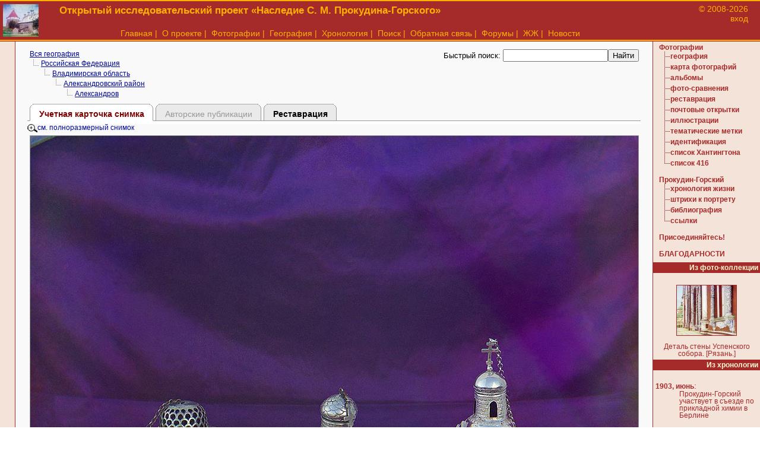

--- FILE ---
content_type: text/html
request_url: http://prokudin-gorskiy.ru/image.php?ID=2415
body_size: 19462
content:
<style>
td.lineDT, td.lineDTRemark  {	font-size: 80%;	font-weight: bold;
	text-align: right;
	width: 30%;
	padding: 5;
	vertical-align: top;}
td.lineDTRemark {
	cursor: help;
}
td.lineDD {
	font-size: 100%;
    padding: 5;
	vertical-align: top;
}
span.lineDT {
	font-size: 80%;
	font-weight: bold;
	padding: 5;
	cursor: help;
}

span.lineDD {
	font-size: 100%;
    padding: 5;
	cursor: help;
}
</style>
<script type="text/javascript" src="//yandex.st/share/share.js" charset="utf-8"></script>
<script>
function Check(ID)
{
  var h = document.getElementById(ID);
  name = 'box_'+ID;
  var box = document.getElementById(name);
  if(box.checked) h.className = "img_block_check";
  else h.className = "img_block";}

function Hide(name_hide_block)
{	var h = document.getElementById("turn");
	var div = document.getElementById(name_hide_block);
	if (h.innerHTML == 'Скрыть')
	{		h.innerHTML = 'Развернуть';
		div.style.display = 'none';
	}
	else
	{		h.innerHTML = 'Скрыть';
		div.style.display = 'block';	}}


function HideDiv(name_hide_block)
{
    var name_turn = name_hide_block + "_turn";
	var h = document.getElementById(name_turn);
	var div = document.getElementById(name_hide_block);

	if (h.innerHTML == 'Скрыть')
	{
		h.innerHTML = 'Развернуть';
		div.style.display = 'none';
	}
	else
	{
		h.innerHTML = 'Скрыть';
		div.style.display = 'block';
	}
}

</script>
<!DOCTYPE HTML PUBLIC "-//W3C//DTD HTML 4.0 Transitional//EN">
<HTML><HEAD><TITLE>Кадила. Дар царя Михаила Феодоровича Троицкому [собору.] С. М. Прокудин-Горский. </TITLE>
<meta name="verify-v1" content="kUMg4k0DOx/EVwc7axeF1qIWptklwaCBWIwyLvLaIpg=" />
<meta http-equiv="Content-Type" content="text/html; charset=windows-1251">
<META NAME="Keywords" content="Прокудин-Горский, цветная фотография, дореволюционные фотографии, наследие, творчество, цветная съемка, Российская Империя в цвете">
<META NAME="Description" CONTENT="Цветные фотографии Прокудина-Горского. Исследования жизни и творчества, поиск пропавших фотографий.">
<LINK REL="shortcut icon" HREF="/favicon.ico" TYPE="image/x-icon" />
<LINK REL="icon" HREF="/favicon.ico" TYPE="image/x-icon" />
<LINK HREF="pg.css" REL="STYLESHEET" TYPE="text/css" />
<LINK HREF="page.css" REL="STYLESHEET" TYPE="text/css" />
<script type="text/javascript">var _gaq = _gaq || [];_gaq.push(['_setAccount', 'UA-1993388-3']);_gaq.push(['_trackPageview']); (function() {  var ga = document.createElement('script'); ga.type = 'text/javascript'; ga.async = true;  ga.src = ('https:' == document.location.protocol ? 'https://ssl' : 'http://www') + '.google-analytics.com/ga.js';  var s = document.getElementsByTagName('script')[0]; s.parentNode.insertBefore(ga, s);})();</script></HEAD>
<BODY >
<table style="color: #FFB100; border-top:2px solid #FFB100; border-bottom:1px solid #a52a2a; background-color: #a52a2a" width="100%" border="0" cellpadding="0" cellspacing="0">
  <!-- вержняя желтая полоска  -->
  <!-- основное меню вверху сайта -->
  <!--LiveInternet counter--><script type="text/javascript"><!--
new Image().src = "//counter.yadro.ru/hit?r"+
escape(document.referrer)+((typeof(screen)=="undefined")?"":
";s"+screen.width+"*"+screen.height+"*"+(screen.colorDepth?
screen.colorDepth:screen.pixelDepth))+";u"+escape(document.URL)+
";h"+escape(document.title.substring(0,80))+
";"+Math.random();//--></script><!--/LiveInternet-->

  <TR>
  <TD style="border-bottom:2px solid #FFB100" rowspan="2" width="100">
<!--//  <A HREF="index.php"><img BORDER="0" src="img/logo4.gif" width="80" height="73"></A>//-->
<A HREF="index.php"><img BORDER="0" src="img/logo_small.jpg" width="60" height="55" style="padding: 5"></A>
  </TD>

  <td class="main_head" style="text-align: left; ">
 <!--// <h1>Кадила. Дар царя Михаила Феодоровича Троицкому [собору.] С. М. Прокудин-Горский. </h1>//-->
  <h1>Открытый исследовательский проект &laquo;Наследие С. М. Прокудина-Горского&raquo;</h1>
  </td>

  <td rowspan="2" style="width: 180px; border-bottom:2px solid #FFB100; vertical-align: top; text-align: right; padding-top:5; padding-right: 20; ">
  &copy; 2008-2026  <br />
  <a class="menu_top" target="_blank" href="/panel">вход</a>
  <!--//<a style="font-size: 80%" href="../index.php" class="menu_top">&copy; &laquo;Храмы России&raquo;</a>//-->
  </td>
  </TR>

  <tr><td style="color: #FFB100; text-align: center; border-bottom:2px solid #FFB100">
  <!-- сслыки -->
  <!-- сслыки -->
<a href="index.php" class="menu_top">Главная</a>&nbsp;|&nbsp;
<a href="about.php" class="menu_top">О проекте</a>&nbsp;|&nbsp;
<a href="collection.php" class="menu_top">Фотографии</a>&nbsp;|&nbsp;
<a href="tree.php" class="menu_top">География</a>&nbsp;|&nbsp;
<a href="hron.php" class="menu_top">Хронология</a>&nbsp;|&nbsp;
<a href="search.php" class="menu_top">Поиск</a>&nbsp;|&nbsp;
<a href="mailer.php" class="menu_top">Обратная связь</a>&nbsp;|&nbsp;
<noindex><a href="http://www.temples.ru/forum/viewforum.php?f=24" rel="nofollow" class="menu_top">Форумы</a></noindex>&nbsp;|&nbsp;
<a href="http://community.livejournal.com/prokudingorsky/"  rel="nofollow" class="menu_top">ЖЖ</a>&nbsp;|&nbsp;
<a href="news.php" class="menu_top">Новости</a>





  </td>

  </tr>



</TABLE>

<!-- столбец основных данных страницы -->
<table style="width: 100%;" cellpadding="0" cellspacing="0" border="0">
<tr><td class="left-panel">&nbsp;</td>
<td class="center-block">

<!--//<div style="padding: 5; background-color: #C5E16F; text-align:center; font-weight: bold">
31 августа исполнилось 147 лет <br />
со дня рождения Сергея Михайловича Прокудина-Горского!
</div>
//-->
<table width="100%"><tr><td><TABLE BORDER="0" CELLPADDING="0" CELLSPACING="1"><TR><TD HEIGHT="15"  VALIGN="middle" COLSPAN="53"><A Class="Small" HREF="tree.php?ID">Вся география</A></TD></TR><TR><TD WIDTH="5%" VALIGN="top"><IMG SRC="../img/node_tree.gif" ALT="" WIDTH="17" HEIGHT="15" BORDER="0" ALIGN="top"></TD><TD COLSPAN="5" VALIGN="middle"><A Class="Small" HREF="tree.php?ID=1">Российская Федерация</A></TD></TR><TR><TD>&nbsp;</TD><TD WIDTH="5%" VALIGN="top"><IMG SRC="../img/node_tree.gif" ALT="" WIDTH="17" HEIGHT="15" BORDER="0" ALIGN="top"></TD><TD COLSPAN="4" VALIGN="middle"><A Class="Small" HREF="tree.php?ID=41">Владимирская область</A></TD></TR><TR><TD>&nbsp;</TD><TD>&nbsp;</TD><TD WIDTH="5%" VALIGN="top"><IMG SRC="../img/node_tree.gif" ALT="" WIDTH="17" HEIGHT="15" BORDER="0" ALIGN="top"></TD><TD COLSPAN="3" VALIGN="middle"><A Class="Small" HREF="tree.php?ID=445">Александровский район</A></TD></TR><TR><TD>&nbsp;</TD><TD>&nbsp;</TD><TD>&nbsp;</TD><TD WIDTH="5%" VALIGN="top"><IMG SRC="../img/node_tree.gif" ALT="" WIDTH="17" HEIGHT="15" BORDER="0" ALIGN="top"></TD><TD COLSPAN="2" VALIGN="middle"><A Class="Small" HREF="tree.php?ID=446">Александров</A></TD></TR></TABLE></td><td style="text-align: right; vertical-align: top; font-size: 80%"><div><form action="search.php" style="margin-bottom: 0">Быстрый поиск: <input name="send" type="hidden" value="on"><input name="scope" type="hidden" value="1"><input name="key" type="text" value=""><input type="submit" value="Найти"></form></div></td></tr></table>

<table width="100%" style="margin-top: 5" cellpadding="0" cellspacing="0">
<tr>

<td id="tab">&nbsp;</td>
<td id="tab_active" {OnClick}>
<div id="outer_box_active">
<b class="r5"></b><b class="r3"></b><b class="r2"></b><b class="r1"></b><b class="r1"></b>
<div class="inner_box_active">Учетная карточка снимка</div>
</div>
</td>



<td id="tab">&nbsp;</td>
<td id="tab_inactive" {OnClick}>
<div id="outer_box_inactive">
<b class="r5"></b><b class="r3"></b><b class="r2"></b><b class="r1"></b><b class="r1"></b>
<div class="inner_box_inactive">Авторские публикации</div>
</div>
</td>



<td id="tab">&nbsp;</td>
<td id="tab"  onclick="javascript: document.location.href='http://prokudin-gorskiy.ru/recovery.php?ImageID=2415'"; >
<div id="outer_box">
<b class="r5"></b><b class="r3"></b><b class="r2"></b><b class="r1"></b><b class="r1"></b>
<div class="inner_box"><a href="recovery.php?ImageID=2415">Реставрация</a></div>
</div>
</td>

<td id="tab" width="50%">&nbsp;</td></tr>
<tr><td colspan="7"  id="tab_line"><img src="/img/empty.gif" height="5"></td></tr>
</table>
<div><a class="smallgray" title="Изображение большого размера (откроется в отдельном окне)"  target="_blank" href="http://www.veinik.by/foto/1401-1500/1417l.jpg"><img src="img/zoom.png" align="absmiddle" border="0" alt="Изображение большого размера (откроется в отдельном окне)">см. полноразмерный снимок</a></div>

<div style="margin-top: 5; font-size: 80%; text-align: center"><img  ALT="С. М. Прокудин-Горский. Кадила. Дар царя Михаила Феодоровича Троицкому [собору.] 1911 год" TITLE="С. М. Прокудин-Горский. Кадила. Дар царя Михаила Феодоровича Троицкому [собору.] 1911 год"  style="border: 1px solid #999" src="/library/pg/loc/1417b.jpg"><br>С. М. Прокудин-Горский. Кадила. Дар царя Михаила Феодоровича Троицкому [собору.] 1911 год</div><div style="margin-top: 15; margin-bottom: 5">Учетная карточка снимка:</div><table border="0" cellpadding="0" cellspacing="0" style="width: 100%; border-top: 1px dotted #999"><tr bgcolor="#eaeaea"><td class="lineDT">Название</td><td colspan="2" class="lineDD">Кадила. Дар царя Михаила Феодоровича Троицкому [собору.] [1911 год]</td></tr><tr bgcolor="ffffff"><td class="lineDT">Примечание к названию</td><td colspan="2" class="lineDD">Установлено по содержанию более точное название.</td></tr><tr bgcolor=""><td class="lineDT">Период съемки</td><td colspan="2" class="lineDD">1911 год</td></tr><tr><td colspan="2"><div style="border-bottom: 1px dotted #999" ></div></td></tr><tr bgcolor=""><td class="lineDT">Состояние идентификации</td><td colspan="2" class="lineDD">Обработано</td></tr><tr bgcolor=""><td class="lineDT">Описание проблемы</td><td colspan="2" class="lineDD">По сути верно, но неконкретно</td></tr><tr bgcolor=""><td class="lineDT">Результат идентификации</td><td colspan="2" style="font-weight: bold; font-size; 70%; color: " class="lineDD">Уточнение авторской подписи</td></tr><tr bgcolor=""><td class="lineDT">Пояснение</td><td colspan="2" class="lineDD">Царь Михаил Федорович посетил Александровскую слободу в 1645 году (и в этот же год умер), а женский монастырь был основан в 1651 году. Михаил Федорович молился в Покровском соборе (позднее переосвящен в Троицкий <a target="_blank" href="image.php?no=1411">См. фото №1411</a>).<br>Серебрянное кадило в центре в наст. время находится в Историческом музее (г. Москва).<br><br><a target="_blank" rel="nofollow" href="http://temples.ru/forum/viewtopic.php?p=17138#p17138">См. обсуждение (№17138)</a><br></td></tr><tr><td colspan="2"><div style="border-bottom: 1px dotted #999" ></div></td></tr><tr bgcolor="#eaeaea"><td class="lineDT">Тематические метки</td><td colspan="2" class="lineDD"><a  title="Снимки готовились как иллюстрации к юбилейным изданиям, посвященным 300-летию Дома Романовых (1613-1913)"  target="_blank" href="labels.php?tag=34">Места и реликвии, связанные с домом Романовых</a> &nbsp; <a  title="Утварь, облачения и иные предметы, используемые в церковных обрядах или имеющих историческую ценность."  target="_blank" href="labels.php?tag=12">Церковные реликвии</a> &nbsp; </td></tr><tr><td colspan="2"><div style="border-bottom: 1px dotted #999" ></div></td></tr><tr bgcolor=""><td class="lineDT">Тип изображения</td><td colspan="2" class="lineDD">цветоделенный тройной негатив</td></tr><tr bgcolor=""><td class="lineDT">Входит в контрольный альбом</td><td colspan="2" class="lineDD"><a class="bold" target="_blank" href="album.php?AlbumID=3&nopage=23#2415">Район Волги и ее притоков. Отдел II (продолжение)</a></td></tr><tr bgcolor="#ffffff"><td class="lineDT">Подпись в контрольном альбоме</td><td colspan="2" class="lineDD">Кадила. Дар царя Михаила Феодоровича Троицкому монастырю.</td></tr><tr bgcolor="#ffffff"><td title="Номер на бумажном конверте, в котором хранился стеклянный негатив" class="lineDTRemark">Номер на конверте</td><td colspan="2" class="lineDD">6709</td></tr><tr bgcolor="#ffffff"><td title="Порядковый номер на листе в контрольном альбоме" class="lineDTRemark">Номер в альбоме</td><td colspan="2" class="lineDD">709</td></tr><tr bgcolor="#ffffff"><td class="lineDT">Лист в альбоме</td><td colspan="2" class="lineDD"><a target="_blank" href="album_list.php?ListID=427&AlbumID=3"><img border="0" src="/library/pg/album/list_427s.jpg"></a></td></tr><tr bgcolor=""><td class="lineDT">Источник оригинала</td><td colspan="2" class="lineDD"><a target="_blank" href="http://www.loc.gov/pictures/collection/prok/search?q=LC-DIG-prok-01417&co=prok">Библиотека Конгресса США</a> <span style="font-size: 80%">[ном. по кат. 1417]</span></td></tr><tr bgcolor=""><td class="lineDT">Полная реставрация</td><td colspan="2" class="lineDD"><a href="restorer.php?RestorerID=351">Прохоров Сергей</a></td></tr></table><div style="background-color: #eaeaea"><div class="yashare-auto-init" data-yashareType="link" data-yashareQuickServices="yaru,vkontakte,facebook,twitter,odnoklassniki,moimir,lj,moikrug"></div></div></div>
<!-- завершена строка данных -->

<!-- правый столбец навигации -->
<!-- начинается строка с левым столбцом-меню и правы столбцом-данных -->

</td>

<td class="right-panel">

<!-- ***************** -->
<div STYLE="padding: 4 4 8 10">
<A CLASS="left" HREF="collection.php">Фотографии</A><br>
<table border="0" cellpadding="0" cellspacing="1">
<tr><td WIDTH="5%" VALIGN="top" height="17"><IMG SRC="img/node_menu.gif" ALT="" WIDTH="17" HEIGHT="17" BORDER="0" ALIGN="top"></td><td><A CLASS="l_links" HREF="tree.php">география</A></td></tr>

<tr><td WIDTH="5%" VALIGN="top" height="17"><IMG SRC="img/node_menu.gif" ALT="" WIDTH="17" HEIGHT="17" BORDER="0" ALIGN="top"></td><td><A CLASS="l_links" HREF="map.php">карта фотографий</A></td></tr>
<tr><td WIDTH="5%" VALIGN="top" height="17"><IMG SRC="img/node_menu.gif" ALT="" WIDTH="17" HEIGHT="17" BORDER="0" ALIGN="top"></td><td><A CLASS="l_links" HREF="album.php">альбомы</A></td></tr>
<tr><td WIDTH="5%" VALIGN="top" height="17"><IMG SRC="img/node_menu.gif" ALT="" WIDTH="17" HEIGHT="17" BORDER="0" ALIGN="top"></td><td><A CLASS="l_links" HREF="group.php">фото-сравнения</A></td></tr>
<tr><td WIDTH="5%" VALIGN="top" height="17"><IMG SRC="img/node_menu.gif" ALT="" WIDTH="17" HEIGHT="17" BORDER="0" ALIGN="top"></td><td><A CLASS="l_links" HREF="restorer.php">реставрация</A></td></tr>
<tr><td WIDTH="5%" VALIGN="top" height="17"><IMG SRC="img/node_menu.gif" ALT="" WIDTH="17" HEIGHT="17" BORDER="0" ALIGN="top"></td><td><A CLASS="l_links" HREF="postcards.php">почтовые открытки</A></td></tr>
<tr><td WIDTH="5%" VALIGN="top" height="17"><IMG SRC="img/node_menu.gif" ALT="" WIDTH="17" HEIGHT="17" BORDER="0" ALIGN="top"></td><td><A CLASS="l_links" HREF="illustration.php">иллюстрации</A></td></tr>
<tr><td WIDTH="5%" VALIGN="top" height="17"><IMG SRC="img/node_menu.gif" ALT="" WIDTH="17" HEIGHT="17" BORDER="0" ALIGN="top"></td><td><A CLASS="l_links" HREF="labels.php">тематические метки</A></td></tr>

<tr><td WIDTH="5%" VALIGN="top" height="17"><IMG SRC="img/node_menu.gif" ALT="" WIDTH="17" HEIGHT="17" BORDER="0" ALIGN="top"></td><td><A CLASS="l_links" HREF="mistakes.php">идентификация</A></td></tr>
<tr><td WIDTH="5%" VALIGN="top" height="17"><IMG SRC="img/node_menu.gif" ALT="" WIDTH="17" HEIGHT="17" BORDER="0" ALIGN="top"></td><td><A CLASS="l_links" HREF="huntington_list.php">список Хантингтона</A></td></tr>
<tr><td WIDTH="5%" VALIGN="top" height="17"><IMG SRC="img/node_term_menu.gif" ALT="" WIDTH="17" HEIGHT="17" BORDER="0" ALIGN="top"></td><td><A CLASS="l_links" HREF="416.php">список 416</A></td></tr>
</table>
</div>

<div STYLE="padding: 4 4 8 10">
<A CLASS="left" HREF="pg.php">Прокудин-Горский</A><br>
<table border="0" cellpadding="0" cellspacing="1">
<tr><td WIDTH="5%" VALIGN="top" height="17"><IMG SRC="img/node_menu.gif" ALT="" WIDTH="17" HEIGHT="17" BORDER="0" ALIGN="top"></td><td><A CLASS="l_links" HREF="hron.php">хронология жизни</A></td></tr>
<tr><td WIDTH="5%" VALIGN="top" height="17"><IMG SRC="img/node_menu.gif" ALT="" WIDTH="17" HEIGHT="17" BORDER="0" ALIGN="top"></td><td><A CLASS="l_links" HREF="prokudin-gorsky.php">штрихи к портрету</A></td></tr>
<tr><td WIDTH="5%" VALIGN="top" height="17"><IMG SRC="img/node_menu.gif" ALT="" WIDTH="17" HEIGHT="17" BORDER="0" ALIGN="top"></td><td><A CLASS="l_links" HREF="biblio.php">библиография</A></td></tr>
<tr><td WIDTH="5%" VALIGN="top" height="17"><IMG SRC="img/node_term_menu.gif" ALT="" WIDTH="17" HEIGHT="17" BORDER="0" ALIGN="top"></td><td><a CLASS="l_links" HREF="links.php" rel="nofollow">ссылки</a></td></tr>
</table>
</div>

<div STYLE="padding: 4 4 8 10">

<A CLASS="left" HREF="mailer.php">Присоединяйтесь!</A>
<br><br>
<A CLASS="left" HREF="members.php">БЛАГОДАРНОСТИ</A><br>
</div>

<div class="l_title">Из фото-коллекции</div>
<br />

<div STYLE="padding: 4 4 4 4; text-align: center; font-size: 80%">
<A CLASS="l_links" HREF="image.php?ID=2452"><img BORDER="1" src="/library/pg/loc/0942s.jpg"></A><BR><BR>Деталь стены Успенского собора. [Рязань.]</a></div>

<div class="l_title">Из хронологии</div>

<div STYLE="padding: 4 4 4 4; text-align: left">
<dl><dt><a CLASS="left" href="hron.php#1903">1903, июнь</a>:</dt><dd style="font-size: 80%">Прокудин-Горский участвует в съезде по прикладной химии в Берлине</dl></div>

<div class="l_title">Обновления и блог</div>

<div STYLE="padding: 4 4 4 4; text-align: left">

<A CLASS="left" HREF="news.php">Лента новостей</A>
<a style="text-decoration: none" href="rss.php" title="RSS лента новостей"><span style="padding: 1; background-color: #FF8000; font-weight: bold; color: #fff">RSS</span></a><br><br />
<A CLASS="left" HREF="http://community.livejournal.com/prokudingorsky/">Живой Журнал</A><br><br />
<a target="_new" href="http://subscribe.ru/catalog/culture.photo.prokudingorsky">
<img alt="Рассылка 'Прокудин-Горский. Фотографии. История. Наследие.'"
border="0" width="88" height="31"
src="http://subscribe.ru/stat/culture.photo.prokudingorsky/count.png?color.orange"></a>

</div>

<div class="l_title">&nbsp;</div>

<div STYLE="padding: 4 4 4 4; text-align: left">
<!--LiveInternet logo--><a href="http://www.liveinternet.ru/click"
target="_blank"><img src="//counter.yadro.ru/logo?16.6"
title="LiveInternet: показано число просмотров за 24 часа, посетителей за 24 часа и за сегодня"
alt="" border="0" width="88" height="31"/></a><!--/LiveInternet-->
</div>


</td>
</table>





<DIV style="font-size: 80%; border-top: 4px solid #AA0F15; text-align: center; padding: 20 0 20 0">
2008-2026 &copy; <a href="http://prokudin-gorskiy.ru/">&laquo;Наследие С. М. Прокудина-Горского&raquo;</a>

<div style="padding: 5">
Электронное периодическое издание &laquo;Храмы России&raquo;.
Свидетельство о регистрации СМИ Эл № ФС77-35747 от 31 марта 2009 г.
<br>
<span style="">
Перепечатка или воспроизведение материалов любым способом полностью или по частям допускается только с указанием источника.
</span>
</div>

<br />
Хостинг предоставлен компанией DotNetPark:
<A HREF="http://www.dotnetpark.com">SharePoint hosting, ASP.NET, SQL</A>

</DIV>


<script src="http://www.google-analytics.com/urchin.js" type="text/javascript">
</script>
<script type="text/javascript">
_uacct = "UA-1993388-3";
urchinTracker();
</script>


--- FILE ---
content_type: text/css
request_url: http://prokudin-gorskiy.ru/pg.css
body_size: 981
content:
BODY {
	font-family: Verdana,Tahoma, Arial, Helvetica, sans-serif;
	font-size: 100%;
	margin-top: 0;
	margin-left: 0;
	margin-right: 0;
	margin: 0 0 0 0;
	top: 0;
}


BODY.Panel {
	font-family: Verdana,Tahoma, Arial, Helvetica, sans-serif;
	font-size: 100%;
	margin-top: 5;
	margin-left: 50;
	margin-right: 50;
}

TD {
	font-family: Verdana,Tahoma, Arial, Helvetica, sans-serif;
	font-size: 90%;
}
A.menu2 {
	font-family: Verdana,Tahoma, Arial, Helvetica, sans-serif;
	font-size: 10px;
    color: #8B0000;
	text-decoration: none;
}
A.menu2:visited {
    color: #000000;
}
A.menu2:hover {
    color: #FF0000;
}

a.pg_link {	text-decoration: none;
	font-weight: bold;
	color: #8B0000;	}
A.pg_link:hover {
    color: #FF0000;
}

.menu_top {
            text-decoration: none;
            color: #FFB100;
	}
td.main_head h1 { font-size: 120%;
             font-weight: bold;
             color: #FFB100;
	}
.left-panel { width: 25;
              border-right: 1px solid #a52a2a;
              background-color: #F4E3D9;
    }
.center-block { vertical-align: top;
                background-color: #F9F9F9;
                padding: 10 20 10 20;
                text-align: left
	}
.right-panel { vertical-align: top;
			   border-left:1px solid #a52a2a;
			   width: 180px;
			   background-color: #F4E3D9;
			   color: #a52a2a;
			   text-align: left;
    }

.header h1 {
  font-size: 180%;
  color: #8B0000;
  font-weight: bold;
  border-bottom: 1px solid #8B0000;
  padding: 0;
  margin-top: 10;
  margin-bottom: 7;
}
	a.l_links {
		text-decoration: none;
		color: #A52A2A;
		font-weight: bold;
		font-size: 80%;
	}
	a.l_links:hover{
		color: #D2691E;
		text-decoration: none;
		font-size: 80%;
	}

	span.l_links {
		text-decoration: none;
		color: #A52A2A;
		font-weight: bold;
		font-size: 80%;
		cursor: pointer;
	}
	span.l_links:hover{
		color: #D2691E;
		text-decoration: none;
		font-size: 80%;
	}

		a.left {
		text-decoration: none;
		color: #A52A2A;
		font-weight: bold;
		font-size: 80%;
	}
	a.left:hover{
		color: #D2691E;
	    text-decoration: none;
	    font-size: 80%;
	}
	.l_title {
		background: #A52A2A;
		color: #FFFACD;
		text-align: right;
		font-weight: bold;
		font-size: 80%;
		padding: 3;
	}
a.smallgray 	{
	font-size: 80%;
	color: 999;
	text-decoration: none;
}

.small {	font-size: 80%;
	color: 999;}
.bold {	font-weight: bold;	}
a.line {	 text-decoration: none;
	 color: #000;	}
a.line:hover {color: #0000ff}
a.line_h {
	 text-decoration: none;
	 color: #000;
	 font-weight: bold;
	}
a.line_h:hover {color: #0000ff}

h1.page  {   font-size: 120%;
   font-weight: bold;
   color: #A52A2A;}

table.image {
	color: #999;
    width: 100%;
    }
td.img_lcdig {
	text-align: right;
	}
table.image span {
    cursor: help;
    font-size: 70%;
}
img.person0 {
    cursor: point;
}
img.person1 {
    cursor: help;
}
td.img {
    vertical-align: top;
    padding: 5;
    width: 25%;
    border: 1px solid #999;
    text-align: center;
	}
td.img div.img_notes_done {
	font-size: 80%;
	}
td.img div.img_notes_none {
	font-size: 80%;
	cursor: help;
	color: #999;
	}
span.jref {
    cursor: pointer;
    font-weight: bold;
    border-bottom: 1px solid #0000ff;
    color: #0000ff;
	}
span.jref_normal {
    cursor: pointer;
    border-bottom: 1px solid #0000ff;
    color: #0000ff;
	}
img.jref {
    cursor: pointer;
	}
div.img_list_remark {	padding: 5;
	background-color: #eaeaea;	}
li.new, dd.new {	background-color: #FFF2EC;	}
span.new {	color: #ff0000;
	font-weight: bold;	}
div.section_nodes {	margin-bottom: 10;
	color: #A52A2A;
	font-size: 80%;	}
div.section_nodes a {	text-decoration: none;
	color: #A52A2A;	}

--- FILE ---
content_type: text/css
request_url: http://prokudin-gorskiy.ru/page.css
body_size: 785
content:
<!--
/*********************************************/
/*  Блок закладок для УКХ и географии        */
/*  .......... фон и отступы  .............. */
 -->

	#outer_box b,  .inner_box, #outer_box_inactive b,  .inner_box_inactive,
	#outer_box_sign b,  .inner_box_sign
	{
		background-color: #eaeaea;
	}

	#outer_box_active b,  .inner_box_active
	{
		background-color: #fff;
	}

	#outer_box_important b, .inner_box_important
	{
		background-color: #FF0000;
	}

	#outer_box_ready b, .inner_box_ready
	{
		background-color: #C5E16F;
	}

	#outer_box, #outer_box_active, #outer_box_inactive
	{
	    margin-right: 0;
	}


	#tab, #tab_inactive, #tab_important, #tab_ready, #tab_sign { border-bottom: 1px solid #999}
	#tab_inactive {color: #999}
	#tab_important {color: #fff; font-weight: bold}
	#tab_sign {color: #ff0000; }
	/*#tab_line { border-top: 4px solid #fff; height: 4px}*/
	#tab_line { background-color: #fff; height: 5px}

	/* ... все закладки ...*/
	.inner_box, .inner_box_active,  .inner_box_inactive, .inner_box_important, .inner_box_ready,
	.inner_box_sign
	{
		white-space: nowrap;
		border-left:1px solid #999;
		border-right:1px solid #999;
		padding:0.2em 1em;
		text-align: center;
	}

	.inner_box, .inner_box_important, .inner_box_ready, .inner_box_sign
	{
		cursor: pointer
	}

	/* ... текущая активная вкладка ... */
	.inner_box_active
	{
	    border-bottom: 1px solid #fff;
		font-weight: bold;
		color: #800000;
	}

    /* неактивная, но доступная закладка */
	.inner_box
	{
		font-weight: bold;
	}

	/*... ссылки на вкладке ...*/

	#tab a, #tab_ready a
	{
	    color: #000;
		text-decoration: none;
	}

	#tab_important a
	{
	    color: #fff;
		text-decoration: none;
	}

	#tab_sign a
	{
	    color: #ff0000;
		text-decoration: none;
	}

	#tab a:hover, #tab_sign a:hover, #tab_ready a:hover
	{
	    color: #0000ff;
	}

	#tab_important a:hover
	{
	    color: #FFFF00;
	}

	/*  закругления углов */
	.r1, .r2, .r3, .r5
	{
		display: block;
		height: 1px;
		overflow: hidden;
		font-size:1px;
		border-left:1px solid #999;
		border-right:1px solid #999;
	}

	.r5 { margin: 0 5px; border-top:1px solid #aaa;}
	.r4 { margin: 0 4px; }
	.r3 { margin: 0 3px; }
	.r2 { margin: 0 2px; }
	.r1 { margin: 0 1px; }

